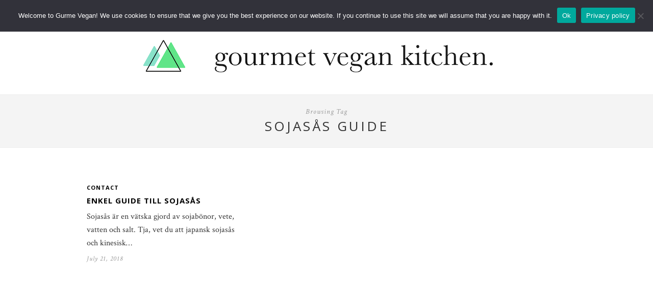

--- FILE ---
content_type: text/html; charset=UTF-8
request_url: https://www.gurmevegan.com/tag/sojasas-guide-sv/
body_size: 7883
content:
<!DOCTYPE html>
<html lang="en-US">
<head>

	<meta charset="UTF-8">
	<meta http-equiv="X-UA-Compatible" content="IE=edge">
	<meta name="viewport" content="width=device-width, initial-scale=1">

	<link rel="profile" href="https://gmpg.org/xfn/11" />

	<link rel="alternate" type="application/rss+xml" title="Gurme Vegan RSS Feed" href="https://www.gurmevegan.com/feed/" />
	<link rel="alternate" type="application/atom+xml" title="Gurme Vegan Atom Feed" href="https://www.gurmevegan.com/feed/atom/" />
	<link rel="pingback" href="https://www.gurmevegan.com/xmlrpc.php" />

	<title>sojasås guide &#8211; Gurme Vegan</title>
<meta name='robots' content='max-image-preview:large' />
<link rel='dns-prefetch' href='//www.googletagmanager.com' />
<link rel='dns-prefetch' href='//fonts.googleapis.com' />
<link rel='dns-prefetch' href='//s.w.org' />
<link rel="alternate" type="application/rss+xml" title="Gurme Vegan &raquo; Feed" href="https://www.gurmevegan.com/feed/" />
<link rel="alternate" type="application/rss+xml" title="Gurme Vegan &raquo; Comments Feed" href="https://www.gurmevegan.com/comments/feed/" />
<link rel="alternate" type="application/rss+xml" title="Gurme Vegan &raquo; sojasås guide Tag Feed" href="https://www.gurmevegan.com/tag/sojasas-guide-sv/feed/" />
<script type="text/javascript">
window._wpemojiSettings = {"baseUrl":"https:\/\/s.w.org\/images\/core\/emoji\/13.1.0\/72x72\/","ext":".png","svgUrl":"https:\/\/s.w.org\/images\/core\/emoji\/13.1.0\/svg\/","svgExt":".svg","source":{"concatemoji":"https:\/\/www.gurmevegan.com\/wp-includes\/js\/wp-emoji-release.min.js?ver=5.9.1"}};
/*! This file is auto-generated */
!function(e,a,t){var n,r,o,i=a.createElement("canvas"),p=i.getContext&&i.getContext("2d");function s(e,t){var a=String.fromCharCode;p.clearRect(0,0,i.width,i.height),p.fillText(a.apply(this,e),0,0);e=i.toDataURL();return p.clearRect(0,0,i.width,i.height),p.fillText(a.apply(this,t),0,0),e===i.toDataURL()}function c(e){var t=a.createElement("script");t.src=e,t.defer=t.type="text/javascript",a.getElementsByTagName("head")[0].appendChild(t)}for(o=Array("flag","emoji"),t.supports={everything:!0,everythingExceptFlag:!0},r=0;r<o.length;r++)t.supports[o[r]]=function(e){if(!p||!p.fillText)return!1;switch(p.textBaseline="top",p.font="600 32px Arial",e){case"flag":return s([127987,65039,8205,9895,65039],[127987,65039,8203,9895,65039])?!1:!s([55356,56826,55356,56819],[55356,56826,8203,55356,56819])&&!s([55356,57332,56128,56423,56128,56418,56128,56421,56128,56430,56128,56423,56128,56447],[55356,57332,8203,56128,56423,8203,56128,56418,8203,56128,56421,8203,56128,56430,8203,56128,56423,8203,56128,56447]);case"emoji":return!s([10084,65039,8205,55357,56613],[10084,65039,8203,55357,56613])}return!1}(o[r]),t.supports.everything=t.supports.everything&&t.supports[o[r]],"flag"!==o[r]&&(t.supports.everythingExceptFlag=t.supports.everythingExceptFlag&&t.supports[o[r]]);t.supports.everythingExceptFlag=t.supports.everythingExceptFlag&&!t.supports.flag,t.DOMReady=!1,t.readyCallback=function(){t.DOMReady=!0},t.supports.everything||(n=function(){t.readyCallback()},a.addEventListener?(a.addEventListener("DOMContentLoaded",n,!1),e.addEventListener("load",n,!1)):(e.attachEvent("onload",n),a.attachEvent("onreadystatechange",function(){"complete"===a.readyState&&t.readyCallback()})),(n=t.source||{}).concatemoji?c(n.concatemoji):n.wpemoji&&n.twemoji&&(c(n.twemoji),c(n.wpemoji)))}(window,document,window._wpemojiSettings);
</script>
<style type="text/css">
img.wp-smiley,
img.emoji {
	display: inline !important;
	border: none !important;
	box-shadow: none !important;
	height: 1em !important;
	width: 1em !important;
	margin: 0 0.07em !important;
	vertical-align: -0.1em !important;
	background: none !important;
	padding: 0 !important;
}
</style>
	<link rel='stylesheet' id='sbi_styles-css'  href='https://www.gurmevegan.com/wp-content/plugins/instagram-feed/css/sbi-styles.min.css?ver=6.10.0' type='text/css' media='all' />
<link rel='stylesheet' id='wp-block-library-css'  href='https://www.gurmevegan.com/wp-includes/css/dist/block-library/style.min.css?ver=5.9.1' type='text/css' media='all' />
<style id='wp-block-library-inline-css' type='text/css'>
.has-text-align-justify{text-align:justify;}
</style>
<link rel='stylesheet' id='mediaelement-css'  href='https://www.gurmevegan.com/wp-includes/js/mediaelement/mediaelementplayer-legacy.min.css?ver=4.2.16' type='text/css' media='all' />
<link rel='stylesheet' id='wp-mediaelement-css'  href='https://www.gurmevegan.com/wp-includes/js/mediaelement/wp-mediaelement.min.css?ver=5.9.1' type='text/css' media='all' />
<style id='global-styles-inline-css' type='text/css'>
body{--wp--preset--color--black: #000000;--wp--preset--color--cyan-bluish-gray: #abb8c3;--wp--preset--color--white: #ffffff;--wp--preset--color--pale-pink: #f78da7;--wp--preset--color--vivid-red: #cf2e2e;--wp--preset--color--luminous-vivid-orange: #ff6900;--wp--preset--color--luminous-vivid-amber: #fcb900;--wp--preset--color--light-green-cyan: #7bdcb5;--wp--preset--color--vivid-green-cyan: #00d084;--wp--preset--color--pale-cyan-blue: #8ed1fc;--wp--preset--color--vivid-cyan-blue: #0693e3;--wp--preset--color--vivid-purple: #9b51e0;--wp--preset--gradient--vivid-cyan-blue-to-vivid-purple: linear-gradient(135deg,rgba(6,147,227,1) 0%,rgb(155,81,224) 100%);--wp--preset--gradient--light-green-cyan-to-vivid-green-cyan: linear-gradient(135deg,rgb(122,220,180) 0%,rgb(0,208,130) 100%);--wp--preset--gradient--luminous-vivid-amber-to-luminous-vivid-orange: linear-gradient(135deg,rgba(252,185,0,1) 0%,rgba(255,105,0,1) 100%);--wp--preset--gradient--luminous-vivid-orange-to-vivid-red: linear-gradient(135deg,rgba(255,105,0,1) 0%,rgb(207,46,46) 100%);--wp--preset--gradient--very-light-gray-to-cyan-bluish-gray: linear-gradient(135deg,rgb(238,238,238) 0%,rgb(169,184,195) 100%);--wp--preset--gradient--cool-to-warm-spectrum: linear-gradient(135deg,rgb(74,234,220) 0%,rgb(151,120,209) 20%,rgb(207,42,186) 40%,rgb(238,44,130) 60%,rgb(251,105,98) 80%,rgb(254,248,76) 100%);--wp--preset--gradient--blush-light-purple: linear-gradient(135deg,rgb(255,206,236) 0%,rgb(152,150,240) 100%);--wp--preset--gradient--blush-bordeaux: linear-gradient(135deg,rgb(254,205,165) 0%,rgb(254,45,45) 50%,rgb(107,0,62) 100%);--wp--preset--gradient--luminous-dusk: linear-gradient(135deg,rgb(255,203,112) 0%,rgb(199,81,192) 50%,rgb(65,88,208) 100%);--wp--preset--gradient--pale-ocean: linear-gradient(135deg,rgb(255,245,203) 0%,rgb(182,227,212) 50%,rgb(51,167,181) 100%);--wp--preset--gradient--electric-grass: linear-gradient(135deg,rgb(202,248,128) 0%,rgb(113,206,126) 100%);--wp--preset--gradient--midnight: linear-gradient(135deg,rgb(2,3,129) 0%,rgb(40,116,252) 100%);--wp--preset--duotone--dark-grayscale: url('#wp-duotone-dark-grayscale');--wp--preset--duotone--grayscale: url('#wp-duotone-grayscale');--wp--preset--duotone--purple-yellow: url('#wp-duotone-purple-yellow');--wp--preset--duotone--blue-red: url('#wp-duotone-blue-red');--wp--preset--duotone--midnight: url('#wp-duotone-midnight');--wp--preset--duotone--magenta-yellow: url('#wp-duotone-magenta-yellow');--wp--preset--duotone--purple-green: url('#wp-duotone-purple-green');--wp--preset--duotone--blue-orange: url('#wp-duotone-blue-orange');--wp--preset--font-size--small: 13px;--wp--preset--font-size--medium: 20px;--wp--preset--font-size--large: 36px;--wp--preset--font-size--x-large: 42px;}.has-black-color{color: var(--wp--preset--color--black) !important;}.has-cyan-bluish-gray-color{color: var(--wp--preset--color--cyan-bluish-gray) !important;}.has-white-color{color: var(--wp--preset--color--white) !important;}.has-pale-pink-color{color: var(--wp--preset--color--pale-pink) !important;}.has-vivid-red-color{color: var(--wp--preset--color--vivid-red) !important;}.has-luminous-vivid-orange-color{color: var(--wp--preset--color--luminous-vivid-orange) !important;}.has-luminous-vivid-amber-color{color: var(--wp--preset--color--luminous-vivid-amber) !important;}.has-light-green-cyan-color{color: var(--wp--preset--color--light-green-cyan) !important;}.has-vivid-green-cyan-color{color: var(--wp--preset--color--vivid-green-cyan) !important;}.has-pale-cyan-blue-color{color: var(--wp--preset--color--pale-cyan-blue) !important;}.has-vivid-cyan-blue-color{color: var(--wp--preset--color--vivid-cyan-blue) !important;}.has-vivid-purple-color{color: var(--wp--preset--color--vivid-purple) !important;}.has-black-background-color{background-color: var(--wp--preset--color--black) !important;}.has-cyan-bluish-gray-background-color{background-color: var(--wp--preset--color--cyan-bluish-gray) !important;}.has-white-background-color{background-color: var(--wp--preset--color--white) !important;}.has-pale-pink-background-color{background-color: var(--wp--preset--color--pale-pink) !important;}.has-vivid-red-background-color{background-color: var(--wp--preset--color--vivid-red) !important;}.has-luminous-vivid-orange-background-color{background-color: var(--wp--preset--color--luminous-vivid-orange) !important;}.has-luminous-vivid-amber-background-color{background-color: var(--wp--preset--color--luminous-vivid-amber) !important;}.has-light-green-cyan-background-color{background-color: var(--wp--preset--color--light-green-cyan) !important;}.has-vivid-green-cyan-background-color{background-color: var(--wp--preset--color--vivid-green-cyan) !important;}.has-pale-cyan-blue-background-color{background-color: var(--wp--preset--color--pale-cyan-blue) !important;}.has-vivid-cyan-blue-background-color{background-color: var(--wp--preset--color--vivid-cyan-blue) !important;}.has-vivid-purple-background-color{background-color: var(--wp--preset--color--vivid-purple) !important;}.has-black-border-color{border-color: var(--wp--preset--color--black) !important;}.has-cyan-bluish-gray-border-color{border-color: var(--wp--preset--color--cyan-bluish-gray) !important;}.has-white-border-color{border-color: var(--wp--preset--color--white) !important;}.has-pale-pink-border-color{border-color: var(--wp--preset--color--pale-pink) !important;}.has-vivid-red-border-color{border-color: var(--wp--preset--color--vivid-red) !important;}.has-luminous-vivid-orange-border-color{border-color: var(--wp--preset--color--luminous-vivid-orange) !important;}.has-luminous-vivid-amber-border-color{border-color: var(--wp--preset--color--luminous-vivid-amber) !important;}.has-light-green-cyan-border-color{border-color: var(--wp--preset--color--light-green-cyan) !important;}.has-vivid-green-cyan-border-color{border-color: var(--wp--preset--color--vivid-green-cyan) !important;}.has-pale-cyan-blue-border-color{border-color: var(--wp--preset--color--pale-cyan-blue) !important;}.has-vivid-cyan-blue-border-color{border-color: var(--wp--preset--color--vivid-cyan-blue) !important;}.has-vivid-purple-border-color{border-color: var(--wp--preset--color--vivid-purple) !important;}.has-vivid-cyan-blue-to-vivid-purple-gradient-background{background: var(--wp--preset--gradient--vivid-cyan-blue-to-vivid-purple) !important;}.has-light-green-cyan-to-vivid-green-cyan-gradient-background{background: var(--wp--preset--gradient--light-green-cyan-to-vivid-green-cyan) !important;}.has-luminous-vivid-amber-to-luminous-vivid-orange-gradient-background{background: var(--wp--preset--gradient--luminous-vivid-amber-to-luminous-vivid-orange) !important;}.has-luminous-vivid-orange-to-vivid-red-gradient-background{background: var(--wp--preset--gradient--luminous-vivid-orange-to-vivid-red) !important;}.has-very-light-gray-to-cyan-bluish-gray-gradient-background{background: var(--wp--preset--gradient--very-light-gray-to-cyan-bluish-gray) !important;}.has-cool-to-warm-spectrum-gradient-background{background: var(--wp--preset--gradient--cool-to-warm-spectrum) !important;}.has-blush-light-purple-gradient-background{background: var(--wp--preset--gradient--blush-light-purple) !important;}.has-blush-bordeaux-gradient-background{background: var(--wp--preset--gradient--blush-bordeaux) !important;}.has-luminous-dusk-gradient-background{background: var(--wp--preset--gradient--luminous-dusk) !important;}.has-pale-ocean-gradient-background{background: var(--wp--preset--gradient--pale-ocean) !important;}.has-electric-grass-gradient-background{background: var(--wp--preset--gradient--electric-grass) !important;}.has-midnight-gradient-background{background: var(--wp--preset--gradient--midnight) !important;}.has-small-font-size{font-size: var(--wp--preset--font-size--small) !important;}.has-medium-font-size{font-size: var(--wp--preset--font-size--medium) !important;}.has-large-font-size{font-size: var(--wp--preset--font-size--large) !important;}.has-x-large-font-size{font-size: var(--wp--preset--font-size--x-large) !important;}
</style>
<link rel='stylesheet' id='cookie-notice-front-css'  href='https://www.gurmevegan.com/wp-content/plugins/cookie-notice/css/front.min.css?ver=2.5.11' type='text/css' media='all' />
<link rel='stylesheet' id='solopine_style-css'  href='https://www.gurmevegan.com/wp-content/themes/hemlock/style.css?ver=1.8.2' type='text/css' media='all' />
<style id='solopine_style-inline-css' type='text/css'>
#logo { padding: 1px 0; }#navigation, .slicknav_menu { background: #171717; }#navigation .menu li a, .slicknav_nav a { color: #ffffff; }#navigation .menu li a:hover { color: #ffffff; }.slicknav_nav a:hover { color: #ffffff; background:none; }#navigation .menu .sub-menu, #navigation .menu .children { background: #ffffff; }#navigation ul.menu ul a, #navigation .menu ul ul a { border-color: #ffffff; }#navigation ul.menu ul a, #navigation .menu ul ul a { color: #999999; }#navigation ul.menu ul a:hover, #navigation .menu ul ul a:hover { color: #ffffff; }#navigation ul.menu ul a:hover, #navigation .menu ul ul a:hover { background: #000000; }#top-social a i { color: #ffffff; }#top-social a:hover i { color: #e6c55d; }#top-search a { background: #353535; }#top-search a { color: #ffffff; }#top-search a:hover { background: #474747; }#top-search a:hover { color: #ffffff; }.widget-title { color: #ffffff; }#sidebar .widget-title { background: #000000; }#sidebar .widget-title { color: #ffffff; }.widget-social a i { background: #ffffff; }.widget-social a i { color: #000000; }.widget-social a:hover > i { background: #000000; }#footer-social { background: #ffffff; }#footer-social { background: #ffffff; }#footer-social a i { color: #ffffff; }#footer-social a i { background: #000000; }#footer-social a { color: #000000; }#footer-social a:hover > i { background: #000000; }#footer-social a:hover { color: #000000; }#footer-logo { background: #ffffff; }#footer-logo p { color: #000000; }#footer-copyright { background: #000000; }#footer-copyright p { color: #ffffff; }a, #footer-logo p i, .woocommerce .star-rating, .woocommerce p.stars a { color: #000000; }.post-entry blockquote p { border-left:3px solid #000000; }.post-header h1 a, .post-header h2 a, .post-header h1 { color: #000000; }.share-box { border-color: #e5e5e5; }.share-box i { color: #cea525; }.share-box:hover { background: #171717; }.share-box:hover { border-color: #171717; }.share-box:hover > i { color: #ffffff; }.post-header h1 a, .post-header h2 a, .post-header h1 { text-transform:none;letter-spacing:1px; }
</style>
<link rel='stylesheet' id='font-awesome-css'  href='https://www.gurmevegan.com/wp-content/themes/hemlock/css/font-awesome.min.css?ver=5.9.1' type='text/css' media='all' />
<link rel='stylesheet' id='bxslider-css-css'  href='https://www.gurmevegan.com/wp-content/themes/hemlock/css/jquery.bxslider.css?ver=5.9.1' type='text/css' media='all' />
<link rel='stylesheet' id='solopine_responsive-css'  href='https://www.gurmevegan.com/wp-content/themes/hemlock/css/responsive.css?ver=5.9.1' type='text/css' media='all' />
<link rel='stylesheet' id='solopine_fonts-css'  href='https://fonts.googleapis.com/css?family=Open+Sans%3A300italic%2C400italic%2C700italic%2C400%2C700%2C300%26subset%3Dlatin%2Ccyrillic-ext%7CCrimson+Text%3A400%2C700%2C400italic%2C700italic&#038;ver=1.8' type='text/css' media='all' />
<link rel='stylesheet' id='jetpack_css-css'  href='https://www.gurmevegan.com/wp-content/plugins/jetpack/css/jetpack.css?ver=11.0' type='text/css' media='all' />
<script type='text/javascript' id='cookie-notice-front-js-before'>
var cnArgs = {"ajaxUrl":"https:\/\/www.gurmevegan.com\/wp-admin\/admin-ajax.php","nonce":"b4b7fe00c9","hideEffect":"fade","position":"top","onScroll":false,"onScrollOffset":100,"onClick":false,"cookieName":"cookie_notice_accepted","cookieTime":2592000,"cookieTimeRejected":2592000,"globalCookie":false,"redirection":false,"cache":false,"revokeCookies":false,"revokeCookiesOpt":"automatic"};
</script>
<script type='text/javascript' src='https://www.gurmevegan.com/wp-content/plugins/cookie-notice/js/front.min.js?ver=2.5.11' id='cookie-notice-front-js'></script>
<script type='text/javascript' src='https://www.googletagmanager.com/gtag/js?id=UA-104397680-1&#038;ver=5.9.1' id='wk-analytics-script-js'></script>
<script type='text/javascript' id='wk-analytics-script-js-after'>
function shouldTrack(){
var trackLoggedIn = false;
var loggedIn = false;
if(!loggedIn){
return true;
} else if( trackLoggedIn ) {
return true;
}
return false;
}
function hasWKGoogleAnalyticsCookie() {
return (new RegExp('wp_wk_ga_untrack_' + document.location.hostname)).test(document.cookie);
}
if (!hasWKGoogleAnalyticsCookie() && shouldTrack()) {
//Google Analytics
window.dataLayer = window.dataLayer || [];
function gtag(){dataLayer.push(arguments);}
gtag('js', new Date());
gtag('config', 'UA-104397680-1', { 'anonymize_ip': true });
}
</script>
<script type='text/javascript' src='https://www.gurmevegan.com/wp-includes/js/jquery/jquery.min.js?ver=3.6.0' id='jquery-core-js'></script>
<script type='text/javascript' src='https://www.gurmevegan.com/wp-includes/js/jquery/jquery-migrate.min.js?ver=3.3.2' id='jquery-migrate-js'></script>
<link rel="https://api.w.org/" href="https://www.gurmevegan.com/wp-json/" /><link rel="alternate" type="application/json" href="https://www.gurmevegan.com/wp-json/wp/v2/tags/2344" /><link rel="EditURI" type="application/rsd+xml" title="RSD" href="https://www.gurmevegan.com/xmlrpc.php?rsd" />
<link rel="wlwmanifest" type="application/wlwmanifest+xml" href="https://www.gurmevegan.com/wp-includes/wlwmanifest.xml" /> 
<meta name="generator" content="WordPress 5.9.1" />
	<link rel="preconnect" href="https://fonts.googleapis.com">
	<link rel="preconnect" href="https://fonts.gstatic.com">
	<style>img#wpstats{display:none}</style>
				<style type="text/css">
				/* If html does not have either class, do not show lazy loaded images. */
				html:not( .jetpack-lazy-images-js-enabled ):not( .js ) .jetpack-lazy-image {
					display: none;
				}
			</style>
			<script>
				document.documentElement.classList.add(
					'jetpack-lazy-images-js-enabled'
				);
			</script>
		<link rel="icon" href="https://gourmet-contents.s3.eu-north-1.amazonaws.com/wp-content/uploads/sites/5/2022/02/26193358/cropped-cropped-logo-e1640718985237-1-32x32.jpg" sizes="32x32" />
<link rel="icon" href="https://gourmet-contents.s3.eu-north-1.amazonaws.com/wp-content/uploads/sites/5/2022/02/26193358/cropped-cropped-logo-e1640718985237-1-192x192.jpg" sizes="192x192" />
<link rel="apple-touch-icon" href="https://gourmet-contents.s3.eu-north-1.amazonaws.com/wp-content/uploads/sites/5/2022/02/26193358/cropped-cropped-logo-e1640718985237-1-180x180.jpg" />
<meta name="msapplication-TileImage" content="https://gourmet-contents.s3.eu-north-1.amazonaws.com/wp-content/uploads/sites/5/2022/02/26193358/cropped-cropped-logo-e1640718985237-1-270x270.jpg" />
		<style type="text/css" id="wp-custom-css">
			#header {	margin-bottom:0px;}
.featured-area {margin-top:0px;}
.archive-box {margin-top:0px;}		</style>
			<style id="egf-frontend-styles" type="text/css">
		p, .post-entry, .post-entry p {} .menu li a {font-size: 15px!important;} #owl-demo .item .feat-overlay .feat-cat a {} .post-header h1 a, .post-header h2 a, .post-header h1 {} .post-header .cat a {} .post-header .date {} #owl-demo .item .feat-overlay h3 a {} p, .post-entry, .post-entry p {} .post-entry blockquote p {} .post-entry a.more-link {} .post-entry h1, .post-entry h2, .post-entry h3, .post-entry h4, .post-entry h5, .post-entry h6 {} .widget-title {} #sidebar p {} .widget ul.side-newsfeed li .side-item .side-item-text h4 a {} .widget ul.side-newsfeed li .side-item .side-item-text .side-item-meta {} .widget_recent_entries ul li a {} .widget_archive ul li a {} .widget_categories ul li a {} #footer-social a {} #footer-logo p {} #footer-copyright p {} p {} h1 {} h2 {} h3 {} h4 {} h5 {} h6 {} 	</style>
		<script data-ad-client="ca-pub-4568451561905402" async src="https://pagead2.googlesyndication.com/pagead/js/adsbygoogle.js"></script>
</head>

<body class="archive tag tag-sojasas-guide-sv tag-2344 cookies-not-set">
	
	<nav id="navigation">
	
		<div class="container">
			
			<div id="navigation-wrapper">
			<ul id="menu-english" class="menu"><li id="menu-item-12225" class="menu-item menu-item-type-post_type menu-item-object-page menu-item-12225"><a href="https://www.gurmevegan.com/about/">ABOUT</a></li>
<li id="menu-item-6212" class="menu-item menu-item-type-custom menu-item-object-custom menu-item-has-children menu-item-6212"><a href="https://www.gurmevegan.com/recipes/">RECIPES</a>
<ul class="sub-menu">
	<li id="menu-item-10467" class="menu-item menu-item-type-taxonomy menu-item-object-category menu-item-10467"><a href="https://www.gurmevegan.com/category/recipes/raw/">Raw Food</a></li>
	<li id="menu-item-10" class="menu-item menu-item-type-taxonomy menu-item-object-category menu-item-10"><a href="https://www.gurmevegan.com/category/recipes/salads/">Salads</a></li>
	<li id="menu-item-8" class="menu-item menu-item-type-taxonomy menu-item-object-category menu-item-8"><a href="https://www.gurmevegan.com/category/recipes/soups/">Soups</a></li>
	<li id="menu-item-9" class="menu-item menu-item-type-taxonomy menu-item-object-category menu-item-9"><a href="https://www.gurmevegan.com/category/recipes/appetizers/">Starters</a></li>
	<li id="menu-item-11" class="menu-item menu-item-type-taxonomy menu-item-object-category menu-item-11"><a href="https://www.gurmevegan.com/category/recipes/main-dishes/">Main Dishes</a></li>
	<li id="menu-item-12" class="menu-item menu-item-type-taxonomy menu-item-object-category menu-item-12"><a href="https://www.gurmevegan.com/category/recipes/desserts/">Desserts</a></li>
	<li id="menu-item-15" class="menu-item menu-item-type-taxonomy menu-item-object-category menu-item-15"><a href="https://www.gurmevegan.com/category/recipes/pantry/">Pantry Staples</a></li>
	<li id="menu-item-13" class="menu-item menu-item-type-taxonomy menu-item-object-category menu-item-13"><a href="https://www.gurmevegan.com/category/recipes/drinks/">Smoothies &amp; Juices</a></li>
	<li id="menu-item-10867" class="menu-item menu-item-type-taxonomy menu-item-object-category menu-item-10867"><a href="https://www.gurmevegan.com/category/wild-plants/">Wild Plants</a></li>
</ul>
</li>
<li id="menu-item-12301" class="menu-item menu-item-type-taxonomy menu-item-object-category menu-item-12301"><a href="https://www.gurmevegan.com/category/learn/">LEARN</a></li>
<li id="menu-item-10134" class="menu-item menu-item-type-post_type menu-item-object-page menu-item-10134"><a href="https://www.gurmevegan.com/shop/">Cookbooks</a></li>
<li id="menu-item-6213" class="menu-item menu-item-type-custom menu-item-object-custom menu-item-6213"><a href="https://www.greenandawake.com">Food Design</a></li>
<li id="menu-item-10133" class="menu-item menu-item-type-post_type menu-item-object-page menu-item-10133"><a href="https://www.gurmevegan.com/press/">Press</a></li>
<li id="menu-item-10129" class="menu-item menu-item-type-post_type menu-item-object-page menu-item-10129"><a href="https://www.gurmevegan.com/contact-2/">Contact</a></li>
</ul>			</div>
				
			<div class="menu-mobile"></div>
			
						<div id="top-search">
					<a href="#"><i class="fa fa-search"></i></a>
			</div>
			<div class="show-search">
				<form role="search" method="get" id="searchform" action="https://www.gurmevegan.com/">
    <div>
		<input type="text" placeholder="Search and hit enter..." name="s" id="s" />
	 </div>
</form>			</div>
						
						<div id="top-social">
				
					<a href="https://facebook.com/gurmevegan" target="_blank"><i class="fa fa-facebook"></i></a>	<a href="https://twitter.com/gurmevegan" target="_blank"><i class="fa fa-twitter"></i></a>	<a href="https://instagram.com/gurmevegan" target="_blank"><i class="fa fa-instagram"></i></a>	<a href="https://pinterest.com/gurmevegan" target="_blank"><i class="fa fa-pinterest"></i></a>												
								
			</div>
						
		</div>
		
	</nav>
	
	<header id="header">
		
		<div class="container">
			
			<div id="logo">
				
									
											<h2><a href="https://www.gurmevegan.com/"><img src="https://gourmet-contents.s3.eu-north-1.amazonaws.com/wp-content/uploads/sites/5/2022/02/Gurmevegan-Header-2022_V.1.png" alt="Gurme Vegan" /></a></h2>
										
								
			</div>
			
		</div>
	
	</header>	
		
	<div class="archive-box">
		
		<span>Browsing Tag</span>
		<h1>sojasås guide</h1>
			</div>
	
	<div class="container ">
	
	<div id="main">
	
		<ul class="sp-grid">	
									
			<li>
	<article id="post-758" class="item">
		
		<a href="https://www.gurmevegan.com/enkel-guide-till-sojasas/"></a>
		
		<div class="item-content">

			<span class="cat"><a href="https://www.gurmevegan.com/category/contact/" title="View all posts in Contact" >Contact</a></span>
			<h2><a href="https://www.gurmevegan.com/enkel-guide-till-sojasas/">Enkel guide till sojasås</a></h2>
			<p>Sojasås är en vätska gjord av sojabönor, vete, vatten och salt. Tja, vet du att japansk sojasås och kinesisk&hellip;</p>
			<span class="date">July 21, 2018</span>
		
		</div>
		
	</article>
</li>				
				
		</ul>		
			
	<div class="pagination">

		<div class="older"></div>
		<div class="newer"></div>
		
	</div>
					
			
				
	</div>

	
	<!-- END CONTAINER -->
	</div>
	
		<div id="widget-area">
	
		<div class="container">
			
			<div class="footer-widget-wrapper">
							</div>
			
			<div class="footer-widget-wrapper">
							</div>
			
			<div class="footer-widget-wrapper last">
							</div>
			
		</div>
		
	</div>
		
	<div id="footer-instagram">
					
		<div id="block-7" class="widget-instagram widget_block"><p>		<div id="sbi_mod_error" >
			<span>This error message is only visible to WordPress admins</span><br/>
			<p><strong>Error: No feed with the ID 1 found.</strong>
			<p>Please go to the Instagram Feed settings page to create a feed.</p>
		</div>
		</p>
</div><div id="block-9" class="widget-instagram widget_block"></div>					
	</div>
	
		<div id="footer-social">
	
		<div class="container">
				<a href="https://facebook.com/gurmevegan" target="_blank"><i class="fa fa-facebook"></i> <span>Facebook</span></a>	<a href="https://twitter.com/gurmevegan" target="_blank"><i class="fa fa-twitter"></i> <span>Twitter</span></a>	<a href="https://instagram.com/gurmevegan" target="_blank"><i class="fa fa-instagram"></i> <span>Instagram</span></a>	<a href="https://pinterest.com/gurmevegan" target="_blank"><i class="fa fa-pinterest"></i> <span>Pinterest</span></a>										</div>
		
	</div>
		
		<div id="footer-logo">
		
		<div class="container">
			
						
							<p>Made with <i class="fa fa-heart"></i> in Sweden</p>
				
		</div>
		
		<strong>
			<br>
			<br>
			<a href="https://www.gurmevegan.com">HOMEPAGE</a>  -  <a href="https://www.gurmevegan.com/shop/">SHOP</a>  -  <a href="https://www.gurmevegan.com/contact/">CONTACT</a>  -  <a href="https://www.gurmevegan.com/terms-conditions-and-privacy-policy/">TERMS & CONDITIONS</a>
		</strong>
		
	</div>
		
	<footer id="footer-copyright">
	
		<div class="container">
					
							<p>Gurme Vegan  | Copyright © 2025 I  All Rights Reserved.</p>
						<a href="#" class="to-top">Back to top <i class="fa fa-angle-double-up"></i></a>
			
		</div>
		
	</footer>
	
	<!-- Instagram Feed JS -->
<script type="text/javascript">
var sbiajaxurl = "https://www.gurmevegan.com/wp-admin/admin-ajax.php";
</script>
<script type='text/javascript' src='https://www.gurmevegan.com/wp-content/themes/hemlock/js/jquery.slicknav.min.js?ver=5.9.1' id='slicknav-js'></script>
<script type='text/javascript' src='https://www.gurmevegan.com/wp-content/themes/hemlock/js/owl.carousel.min.js?ver=5.9.1' id='owl-js'></script>
<script type='text/javascript' src='https://www.gurmevegan.com/wp-content/themes/hemlock/js/jquery.bxslider.min.js?ver=5.9.1' id='bxslider-js'></script>
<script type='text/javascript' src='https://www.gurmevegan.com/wp-content/themes/hemlock/js/fitvids.js?ver=5.9.1' id='fitvids-js'></script>
<script type='text/javascript' src='https://www.gurmevegan.com/wp-content/themes/hemlock/js/retina.min.js?ver=5.9.1' id='retina-js-js'></script>
<script type='text/javascript' src='https://www.gurmevegan.com/wp-content/themes/hemlock/js/solopine.js?ver=5.9.1' id='solopine_scripts-js'></script>
<script type='text/javascript' src='https://www.gurmevegan.com/wp-content/plugins/jetpack/jetpack_vendor/automattic/jetpack-lazy-images/dist/intersection-observer.js?minify=false&#038;ver=f5a9d453c5a79e347f9ee90353c1abdf' id='jetpack-lazy-images-polyfill-intersectionobserver-js'></script>
<script type='text/javascript' id='jetpack-lazy-images-js-extra'>
/* <![CDATA[ */
var jetpackLazyImagesL10n = {"loading_warning":"Images are still loading. Please cancel your print and try again."};
/* ]]> */
</script>
<script type='text/javascript' src='https://www.gurmevegan.com/wp-content/plugins/jetpack/jetpack_vendor/automattic/jetpack-lazy-images/dist/lazy-images.js?minify=false&#038;ver=25eafb3f2ad93939cdfaaa7782cb8b85' id='jetpack-lazy-images-js'></script>
<script type='text/javascript' id='sbi_scripts-js-extra'>
/* <![CDATA[ */
var sb_instagram_js_options = {"font_method":"svg","resized_url":"https:\/\/www.gurmevegan.com\/wp-content\/uploads\/sites\/5\/sb-instagram-feed-images\/","placeholder":"https:\/\/www.gurmevegan.com\/wp-content\/plugins\/instagram-feed\/img\/placeholder.png","ajax_url":"https:\/\/www.gurmevegan.com\/wp-admin\/admin-ajax.php"};
/* ]]> */
</script>
<script type='text/javascript' src='https://www.gurmevegan.com/wp-content/plugins/instagram-feed/js/sbi-scripts.min.js?ver=6.10.0' id='sbi_scripts-js'></script>
<script src='https://stats.wp.com/e-202606.js' defer></script>
<script>
	_stq = window._stq || [];
	_stq.push([ 'view', {v:'ext',j:'1:11.0',blog:'203297735',post:'0',tz:'0',srv:'www.gurmevegan.com'} ]);
	_stq.push([ 'clickTrackerInit', '203297735', '0' ]);
</script>

		<!-- Cookie Notice plugin v2.5.11 by Hu-manity.co https://hu-manity.co/ -->
		<div id="cookie-notice" role="dialog" class="cookie-notice-hidden cookie-revoke-hidden cn-position-top" aria-label="Cookie Notice" style="background-color: rgba(50,50,58,1);"><div class="cookie-notice-container" style="color: #fff"><span id="cn-notice-text" class="cn-text-container">Welcome to Gurme Vegan! We use cookies to ensure that we give you the best experience on our website. If you continue to use this site we will assume that you are happy with it.</span><span id="cn-notice-buttons" class="cn-buttons-container"><button id="cn-accept-cookie" data-cookie-set="accept" class="cn-set-cookie cn-button" aria-label="Ok" style="background-color: #00a99d">Ok</button><button data-link-url="https://www.gurmevegan.com/terms-conditions-and-privacy-policy/" data-link-target="_blank" id="cn-more-info" class="cn-more-info cn-button" aria-label="Privacy policy" style="background-color: #00a99d">Privacy policy</button></span><button type="button" id="cn-close-notice" data-cookie-set="accept" class="cn-close-icon" aria-label="No"></button></div>
			
		</div>
		<!-- / Cookie Notice plugin -->	
<script defer src="https://static.cloudflareinsights.com/beacon.min.js/vcd15cbe7772f49c399c6a5babf22c1241717689176015" integrity="sha512-ZpsOmlRQV6y907TI0dKBHq9Md29nnaEIPlkf84rnaERnq6zvWvPUqr2ft8M1aS28oN72PdrCzSjY4U6VaAw1EQ==" data-cf-beacon='{"version":"2024.11.0","token":"78a064f839c84568ba01c3fd5fd72508","r":1,"server_timing":{"name":{"cfCacheStatus":true,"cfEdge":true,"cfExtPri":true,"cfL4":true,"cfOrigin":true,"cfSpeedBrain":true},"location_startswith":null}}' crossorigin="anonymous"></script>
</body>

</html>

--- FILE ---
content_type: text/html; charset=utf-8
request_url: https://www.google.com/recaptcha/api2/aframe
body_size: 268
content:
<!DOCTYPE HTML><html><head><meta http-equiv="content-type" content="text/html; charset=UTF-8"></head><body><script nonce="A8fJzs_0HotVRCPG3XXasA">/** Anti-fraud and anti-abuse applications only. See google.com/recaptcha */ try{var clients={'sodar':'https://pagead2.googlesyndication.com/pagead/sodar?'};window.addEventListener("message",function(a){try{if(a.source===window.parent){var b=JSON.parse(a.data);var c=clients[b['id']];if(c){var d=document.createElement('img');d.src=c+b['params']+'&rc='+(localStorage.getItem("rc::a")?sessionStorage.getItem("rc::b"):"");window.document.body.appendChild(d);sessionStorage.setItem("rc::e",parseInt(sessionStorage.getItem("rc::e")||0)+1);localStorage.setItem("rc::h",'1770135345811');}}}catch(b){}});window.parent.postMessage("_grecaptcha_ready", "*");}catch(b){}</script></body></html>